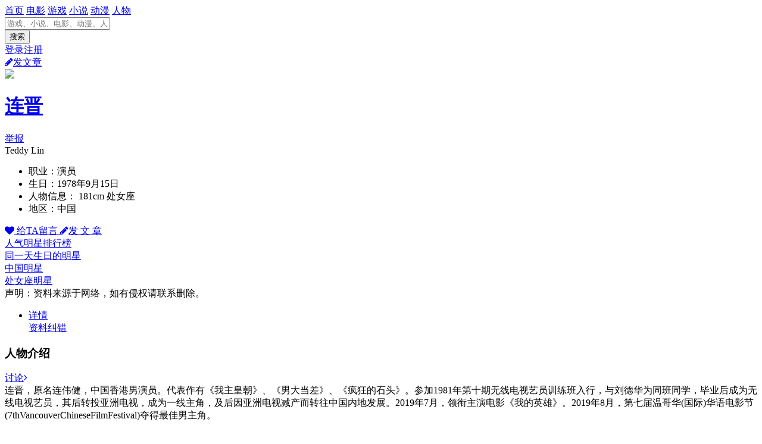

--- FILE ---
content_type: text/html
request_url: http://people.kulemi.com/53177/
body_size: 16381
content:
<!DOCTYPE html>
<html lang="zh-cn">
<head>
<meta charset="UTF-8">
<meta http-equiv="X-UA-Compatible" content="IE=edge">
<meta name="viewport" content="width=device-width,initial-scale=1,maximum-scale=1,user-scalable=no">
<title>连晋_演员_作品_个人资料_简历_生日_留言 - 酷乐米</title>
<meta name="keywords" content="连晋">
<meta name="description" content="连晋，原名连伟健，中国香港男演员。代表作有《我主皇朝》、《男大当差》、《疯狂的石头》。2019年7月，领衔主演电影《我的…">
<meta name="applicable-device" content="pc">
<meta http-equiv="Cache-Control" content="no-transform">
<link rel="canonical" href="http://people.kulemi.com/53177/">
<link href="http://www.kulemi.com/content/global/css/bootstrap.min.css" rel="stylesheet">
<link href="/content/fonts/font-awesome.min.css" rel="stylesheet">
<link href="http://www.kulemi.com/content/pc/global.css" rel="stylesheet">
<link href="http://www.kulemi.com/content/pc/login.css" rel="stylesheet">
<link href="http://www.kulemi.com/content/pc/sign.css" rel="stylesheet">
<link href="http://www.kulemi.com/content/global/css/swiper.min.css" rel="stylesheet">
<link href="http://www.kulemi.com/content/mobile/complaint.css" rel="stylesheet">
<link href="http://www.kulemi.com/content/project/theme/general/default/pc/css/global.css" rel="stylesheet">
<link href="http://www.kulemi.com/content/pc/head.css" rel="stylesheet">
<link href="http://www.kulemi.com/content/project/theme/general/default/pc/css/banner.css" rel="stylesheet">
<link href="http://www.kulemi.com/content/mobile/rating.css" rel="stylesheet">
<link href="http://www.kulemi.com/content/pc/basicinfo.css" rel="stylesheet">
<link href="http://www.kulemi.com/content/project/theme/general/default/pc/css/related.css" rel="stylesheet">
<script src="//msite.baidu.com/sdk/c.js?appid=1604599088731514"></script>
</head>
<body>


<div class="header fix">
<div class="header-inner clearfloat">
<a class="logo" href="http://www.kulemi.com/" title="酷乐米"></a>
<div class="header-nav">
<a  href="http://www.kulemi.com/">首页</a>
<a  href="http://movie.kulemi.com/">电影</a>
<a  href="http://game.kulemi.com/">游戏</a>
<a  href="http://book.kulemi.com/">小说</a>
<a  href="http://ac.kulemi.com/">动漫</a>
<a  href="http://people.kulemi.com/">人物</a>
</div>
<form class="search" action="http://so.kulemi.com/project/">
<input id="k" type="text" autocomplete="off" name="k" placeholder="游戏、小说、电影、动漫、人物" required>
<div class="sbtn">
<input id="btn" type="submit" value="搜索">
</div>
</form>
<div class="login">
<script src="http://account.kulemi.com/loginstate/"></script>
</div>
<a class="publish" onclick="islogin('login', 'http://www.kulemi.com/edit/')" href="javascript:;"><i class="fa fa-pencil"></i>发文章</a>
</div>
</div>
<div class="headerline"></div>

<div class="banner">
<div class="wrapper clearfloat">
<div class="subject-l">
<a href="http://people.kulemi.com/53177/"><img class="avatar"  src="http://www.kulemi.com/dl/project/logo/5/53177.webp" /></a>
</div>
<div class="subject-r clearfloat">
<div class="brief-container">

<h1 class="name">
<a href="http://people.kulemi.com/53177/">
连晋
</a>
</h1>
<a class="comp" onclick="complaint(1,11,53177,0)" href="javascript:void(0)">举报</a>
<div class="ename">
Teddy Lin</div>
<ul>
<li>职业：演员</li>
<li>
生日：1978年9月15日 
</li>
<li>
人物信息：
181cm
处女座
</li>
<li>地区：中国</li>

</ul>

<div class="like">
<a onclick="rating(53177, 3, 0)" href="javascript:;">
<i class="fa fa-heart"></i>
给TA留言
</a>
<a href="javascript:;" onclick="islogin('login', 'http://www.kulemi.com/edit/?projectid=53177')" rel="nofollow" title="连晋发文章" ><i class="fa fa-pencil"></i>发&nbsp;文&nbsp;章</a></div>
</div>
<div class="brief-link">
<a href="http://people.kulemi.com/list/?subtypeid=76584&order=hot" target="_blank">人气明星排行榜</a><br/>
<a href="http://people.kulemi.com/list/?subtypeid=76584&birthday=915" target="_blank">同一天生日的明星</a><br/>
<a href="http://people.kulemi.com/list/?subtypeid=76584&country=中国" target="_blank">中国明星</a><br/>
<a href="http://people.kulemi.com/list/?subtypeid=76584&starsign=处女座" target="_blank">处女座明星</a><br/>
</div>
<div class="hint">声明：资料来源于网络，如有侵权请联系删除。</div>
</div>
</div>
</div>
<div class="container clearfloat mt60">
<div class="main-content">
<ul class="tab-title clearfloat">
<li class="active"><a href="http://people.kulemi.com/53177/">详情</a></li>
<a class="more" onclick="complaint(1,11,53177,0)" href="javascript:void(0)">资料纠错</a>
</ul>
<div class="tab-content-container">
<div class="tab-desc">
<div class="module">
<div class="mod-title">
<h3>
人物介绍
</h3>
<a class="more" href="http://www.kulemi.com/comment/1/53177/new/" target="_blank">讨论<i class="fa fa-angle-right"></i></a>
</div>
<div class="mod-content">
<span class="des">连晋，原名连伟健，中国香港男演员。代表作有《我主皇朝》、《男大当差》、《疯狂的石头》。参加1981年第十期无线电视艺员训练班入行，与刘德华为同班同学，毕业后成为无线电视艺员，其后转投亚洲电视，成为一线主角，及后因亚洲电视减产而转往中国内地发展。2019年7月，领衔主演电影《我的英雄》。2019年8月，第七届温哥华(国际)华语电影节(7thVancouverChineseFilmFestival)夺得最佳男主角。</span>
</div>
</div>

<div class="module">
<div class="mod-title">
<h3>
他的作品
</h3>

</div>
<div class="mod-content">
<div class="celebrity-container clearfloat">
<div class="swiper-container celebrity-group">
<ul class="swiper-wrapper celebrity-list">

<li class="swiper-slide">
<a class="portrait" href="http://movie.kulemi.com/190298/" target="_blank"><img src="http://www.kulemi.com/dl/project/logo/19/190298.webp" /></a>
<div class="info">
<a class="name" href="http://movie.kulemi.com/190298/" target="_blank">疯狂的石头</a>

<br />
</div>
</li>
<li class="swiper-slide">
<a class="portrait" href="http://movie.kulemi.com/187931/" target="_blank"><img src="http://www.kulemi.com/dl/project/logo/18/187931.webp" /></a>
<div class="info">
<a class="name" href="http://movie.kulemi.com/187931/" target="_blank">射雕英雄传</a>

<br />
</div>
</li>
<li class="swiper-slide">
<a class="portrait" href="http://movie.kulemi.com/53175/" target="_blank"><img src="http://www.kulemi.com/dl/project/logo/5/53175.webp" /></a>
<div class="info">
<a class="name" href="http://movie.kulemi.com/53175/" target="_blank">新宿事件</a>

<br />
</div>
</li>

</ul>
</div>
</div>
</div>
</div>

<div class="module">
<div class="mod-title">
<h3>图集</h3>

</div>
<div class="mod-content">
<div class="swiper-container scroll-wrap">
<ul class="swiper-wrapper photo-list">
<li class="swiper-slide"><img alt="连晋" data-src="http://dl.kulemi.com/project/photo/2020070312375522404755.jpg" src="http://dl.kulemi.com/project/photo/2020070312375522404755.jpg"></li>
<li class="swiper-slide"><img alt="连晋" data-src="http://dl.kulemi.com/project/photo/2020070312375525531675.jpg" src="http://dl.kulemi.com/project/photo/2020070312375525531675.jpg"></li>
<li class="swiper-slide"><img alt="连晋" data-src="http://dl.kulemi.com/project/photo/2020070312375525531672.jpg" src="http://dl.kulemi.com/project/photo/2020070312375525531672.jpg"></li>
<li class="swiper-slide"><img alt="连晋" data-src="http://dl.kulemi.com/project/photo/2020070312375527098087.jpg" src="http://dl.kulemi.com/project/photo/2020070312375527098087.jpg"></li>
</ul>
</div>
</div>
</div>
<div class="module">
<div class="mod-title">
<h3>基本资料</h3>
</div>
<div class="mod-content">

<ul class="basic-info clearfloat">
<li><b>中文名称：</b>连晋</li>
<li><b>英文名称：</b>Teddy Lin</li>
<li><b>中文别名：</b>连伟健;连伟建</li>
<li><b>类别：</b>明星 </li>
<li><b>类型：</b>明星</li>
<li><b>标签：</b>演员</li>
<li><b>时间：</b>1978年9月15日</li><li><b>出生地：</b>中国香港</li>
<li><b>民族：</b>汉族</li>
<li><b>职业：</b>演员</li>
<li><b>身高：</b>181cm</li>
<li><b>星座：</b>处女座</li>
<li><b>地区：</b>中国</li>
<li><b>IMDB：</b>nm1013131</li>
<li><b>人气：</b>14185</li>

</ul>
<div class="basic-info-mask">
<div class="mask"></div>
<span class="basic-info-btn">
展开<i class="fa fa-angle-down"></i>
</span>
</div>
</div>
</div>
</div>
</div>
</div>
<div class="related">


<h3 class="relate-h3">相关人物</h3>
<ul class="relate-wrap public-bg ">
<li>
<a href="http://people.kulemi.com/27501/"><img src="http://www.kulemi.com/dl/project/logo/2/27501.webp"></a>
<div class="rt"><a href="http://people.kulemi.com/27501/">刘德华</a></div>
</li>
<li>
<a href="http://people.kulemi.com/27503/"><img src="http://www.kulemi.com/dl/project/logo/2/27503.webp"></a>
<div class="rt"><a href="http://people.kulemi.com/27503/">成龙</a></div>
</li>
<li>
<a href="http://people.kulemi.com/52986/"><img src="http://www.kulemi.com/dl/project/logo/5/52986.webp"></a>
<div class="rt"><a href="http://people.kulemi.com/52986/">黎明</a></div>
</li>
<li>
<a href="http://people.kulemi.com/31492/"><img src="http://www.kulemi.com/dl/project/logo/3/31492.webp"></a>
<div class="rt"><a href="http://people.kulemi.com/31492/">李小龙</a></div>
</li>
<li>
<a href="http://people.kulemi.com/73877/"><img src="http://www.kulemi.com/dl/project/logo/7/73877.webp"></a>
<div class="rt"><a href="http://people.kulemi.com/73877/">谭炳文</a></div>
</li>
<li>
<a href="http://people.kulemi.com/27702/"><img src="http://www.kulemi.com/dl/project/logo/2/27702.webp"></a>
<div class="rt"><a href="http://people.kulemi.com/27702/">吴京</a></div>
</li>
</ul>

<h3 class="relate-h3">相关专题</h3>
<div class="special-wrap">
<a href="http://people.kulemi.com/178413/">豌豆嘟嘟</a>
<a href="http://people.kulemi.com/37642/">四旦双冰专题</a>
<a href="http://people.kulemi.com/88690/">风火海</a>
<a href="http://people.kulemi.com/183700/">SNH48</a>
<a href="http://people.kulemi.com/226726/">网络歌手</a>
<a href="http://people.kulemi.com/48265/">BY2</a>
</div>


<div class="module">
<div class="mod-title">
<h3>最新资讯</h3>
</div>
<div class="mod-content">
<dl class="new-list">
<dd class="new-item">
<div class="news-img">
<a href="http://www.kulemi.com/content/885461/" target="_blank">
<img src="http://dl.kulemi.com/article/photo/20251230164058388901560763s.png" /></a>
</div>
<div class="news-main">
<div class="news-title"><a href="http://www.kulemi.com/content/885461/">《我的御剑日记》妖怪也修真，打造国风仙侠新体验！</a></div>
<div class="news-info">

<span>5天前</span>
</div>
</div>
</dd>
<dd class="new-item">
<div class="news-img">
<a href="http://www.kulemi.com/content/883833/" target="_blank">
<img src="http://dl.kulemi.com/article/photo/20251218224501807343471979s.jpg" /></a>
</div>
<div class="news-main">
<div class="news-title"><a href="http://www.kulemi.com/content/883833/">《忘仙2》新系统重磅来袭，劲爆副本激情开启！</a></div>
<div class="news-info">

<span>19天前</span>
</div>
</div>
</dd>
<dd class="new-item">
<div class="news-img">
<a href="http://www.kulemi.com/content/883126/" target="_blank">
<img src="http://dl.kulemi.com/article/photo/202512091925081591443128934s.jpg" /></a>
</div>
<div class="news-main">
<div class="news-title"><a href="http://www.kulemi.com/content/883126/">国家大剧院合唱团首次亮相沙特开启 “环球之旅” 文化交流</a></div>
<div class="news-info">

<span>26天前</span>
</div>
</div>
</dd>
<dd class="new-item">
<div class="news-img">
<a href="http://www.kulemi.com/content/882946/" target="_blank">
<img src="http://dl.kulemi.com/article/photo/202512080019594852046664335s.jpg" /></a>
</div>
<div class="news-main">
<div class="news-title"><a href="http://www.kulemi.com/content/882946/">天宇游戏 墨武江山(0.05折免充福利版)H5手游下载 游戏礼包 返利活动</a></div>
<div class="news-info">

<span>28天前</span>
</div>
</div>
</dd>
<dd class="new-item">
<div class="news-img">
<a href="http://www.kulemi.com/content/882945/" target="_blank">
<img src="http://dl.kulemi.com/article/photo/202512080019439382092804966s.jpg" /></a>
</div>
<div class="news-main">
<div class="news-title"><a href="http://www.kulemi.com/content/882945/">天宇游戏 云墨剑舞（3.5折长安送金券）手游下载 游戏礼包 返利活动</a></div>
<div class="news-info">

<span>28天前</span>
</div>
</div>
</dd>
</dl>
</div>
</div>


</div>
</div>
<div class="bot">

<div class="foot">
<a href="http://www.kulemi.com/about/about/" rel="nofollow">关于我们</a> 
<a href="http://www.kulemi.com/about/contact/" rel="nofollow">联系我们</a> 
<a href="http://www.kulemi.com/about/templet/" rel="nofollow">资源收录</a> 
<a href="http://www.kulemi.com/about/disclaimer/" rel="nofollow">法律声明</a> 
<a href="http://help.kulemi.com/" rel="nofollow">帮助中心</a> 

</div>

</div>

<script type="application/ld+json">
{
"@context": "https://ziyuan.baidu.com/contexts/cambrian.jsonld",
"@id": "http://people.kulemi.com/53177/",
"appid": "1582751278381013",
"title": "连晋_演员_作品_个人资料_简历_生日_留言 - 酷乐米",
"images": [
"http://dl.kulemi.com/project/photo/2020070312375522404755.jpg",

"http://dl.kulemi.com/project/photo/2020070312375525531675.jpg",

"http://dl.kulemi.com/project/photo/2020070312375525531672.jpg"

],
"description": "连晋，原名连伟健，中国香港男演员。代表作有《我主皇朝》、《男大当差》、《疯狂的石头》。参加1981年第十期无线电视艺员训练班入行，与刘德华为同班同学，毕业后成为无线电视艺员，其后转投亚洲电视，成为一线主角，及后因亚洲电视减产而转往中国内地发展。2019年7月，领衔主演电影《我的英雄》。2019年8月，第七届温哥华(国际)华语电影节(7thVancouverChineseFilmFestival)夺得最佳男主角。",
"pubDate": "2020-07-03T12:35:53"
}
</script>

<!-- 调用远程模态框 -->
<div class="modal fade" id="loginmodal" tabindex="-1" role="dialog" aria-labelledby="modal">
<div class="loginmodal" role="document">
<div class="modal-content" id="loginContent">
</div>
</div>
</div>
<!--评价远程模态框-->
<div class="modal fade ratingmodal"  aria-hidden="true" data-backdrop="static">
<div class="modal-content ratingContent">
</div>
</div>
<!--举报模态框-->
<div class="modal fade complaintModal">
<div class="modal-dialog">
<form>
<div class="modal-content">
<div data-dismiss="modal" class="close" type="button">
<i class="fa fa-close"></i>
</div>
<h4></h4>
<div class="modal-subtitle"></div>
<div class="modal-body"></div>
<div class="modal-footer"></div>
</div>
</form>
</div>
</div>

<script type="text/javascript" src="http://www.kulemi.com/content/global/js/lab.min.js"></script>
<script>
$LAB.script("http://www.kulemi.com/content/global/js/jquery.min.js");
$LAB.script("http://www.kulemi.com/content/global/js/jquery.cookie.js");
$LAB.script("http://www.kulemi.com/content/global/js/bootstrap.min.js");
$LAB.script("http://www.kulemi.com/content/global/js/swiper.jquery.min.js");
$LAB.script("http://www.kulemi.com/content/global/js/photo_orridor.js");
$LAB.script("http://www.kulemi.com/content/global/font/iconfont.js");
$LAB.script("http://www.kulemi.com/content/global/js/calendar.js");
$LAB.script("http://www.kulemi.com/content/js/index.js");
$LAB.script("http://www.kulemi.com/content/js/push.js");
$LAB.script("http://www.kulemi.com/content/project/theme/general/default/pc/js/index.js");

</script>
<div style="display:none">
<script charset="UTF-8" id="LA_COLLECT" src="//sdk.51.la/js-sdk-pro.min.js?id=1xrRWR1Zsbp65yIA&ck=1xrRWR1Zsbp65yIA&autoTrack=true"></script>
</div>
</body>
</html>
